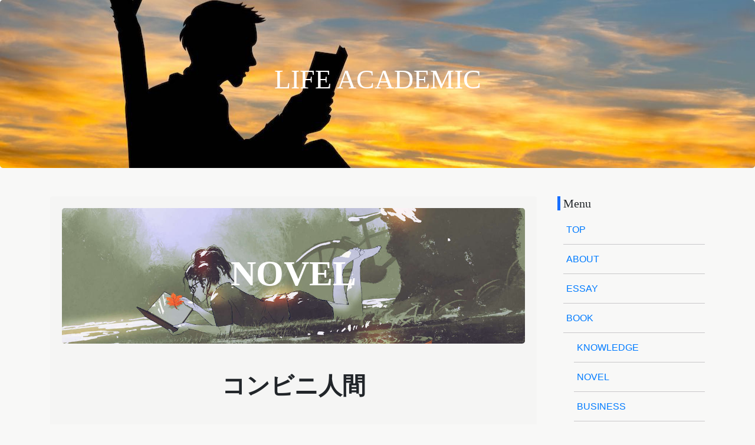

--- FILE ---
content_type: text/html; charset=UTF-8
request_url: https://life-academic.site/archives/129
body_size: 10687
content:
  <!DOCTYPE html>
<html lang="ja">
<head>
<script async src="https://www.googletagmanager.com/gtag/js?id=UA-124724691-1"></script>
<script>
  window.dataLayer = window.dataLayer || [];
  function gtag(){dataLayer.push(arguments);}
  gtag('js', new Date());

  gtag('config', 'UA-124724691-1');
</script>

<meta charset="utf-8">
<meta http-equiv="X-UA-Compatible" content="IE=edge">
<meta name="viewport" content="width=device-width, initial-scale=1">

<title>
Life Academic</title>


<link href='http://fonts.googleapis.com/css?family=Acme' rel='stylesheet' type='text/css'>
<link rel="stylesheet" href="https://use.fontawesome.com/releases/v5.7.2/css/all.css" integrity="sha384-fnmOCqbTlWIlj8LyTjo7mOUStjsKC4pOpQbqyi7RrhN7udi9RwhKkMHpvLbHG9Sr" crossorigin="anonymous">
<link rel="stylesheet" href="https://stackpath.bootstrapcdn.com/bootstrap/4.3.1/css/bootstrap.min.css" integrity="sha384-ggOyR0iXCbMQv3Xipma34MD+dH/1fQ784/j6cY/iJTQUOhcWr7x9JvoRxT2MZw1T" crossorigin="anonymous">

<link rel="stylesheet" href="https://life-academic.site/wp-content/themes/LifeAcademic/style.css">

<meta name='robots' content='max-image-preview:large' />
	<style>img:is([sizes="auto" i], [sizes^="auto," i]) { contain-intrinsic-size: 3000px 1500px }</style>
	<link rel='dns-prefetch' href='//webfonts.sakura.ne.jp' />
<link rel="alternate" type="application/rss+xml" title="Life Academic &raquo; コンビニ人間 のコメントのフィード" href="https://life-academic.site/archives/129/feed" />
<script type="text/javascript">
/* <![CDATA[ */
window._wpemojiSettings = {"baseUrl":"https:\/\/s.w.org\/images\/core\/emoji\/15.0.3\/72x72\/","ext":".png","svgUrl":"https:\/\/s.w.org\/images\/core\/emoji\/15.0.3\/svg\/","svgExt":".svg","source":{"concatemoji":"https:\/\/life-academic.site\/wp-includes\/js\/wp-emoji-release.min.js?ver=6.7.4"}};
/*! This file is auto-generated */
!function(i,n){var o,s,e;function c(e){try{var t={supportTests:e,timestamp:(new Date).valueOf()};sessionStorage.setItem(o,JSON.stringify(t))}catch(e){}}function p(e,t,n){e.clearRect(0,0,e.canvas.width,e.canvas.height),e.fillText(t,0,0);var t=new Uint32Array(e.getImageData(0,0,e.canvas.width,e.canvas.height).data),r=(e.clearRect(0,0,e.canvas.width,e.canvas.height),e.fillText(n,0,0),new Uint32Array(e.getImageData(0,0,e.canvas.width,e.canvas.height).data));return t.every(function(e,t){return e===r[t]})}function u(e,t,n){switch(t){case"flag":return n(e,"\ud83c\udff3\ufe0f\u200d\u26a7\ufe0f","\ud83c\udff3\ufe0f\u200b\u26a7\ufe0f")?!1:!n(e,"\ud83c\uddfa\ud83c\uddf3","\ud83c\uddfa\u200b\ud83c\uddf3")&&!n(e,"\ud83c\udff4\udb40\udc67\udb40\udc62\udb40\udc65\udb40\udc6e\udb40\udc67\udb40\udc7f","\ud83c\udff4\u200b\udb40\udc67\u200b\udb40\udc62\u200b\udb40\udc65\u200b\udb40\udc6e\u200b\udb40\udc67\u200b\udb40\udc7f");case"emoji":return!n(e,"\ud83d\udc26\u200d\u2b1b","\ud83d\udc26\u200b\u2b1b")}return!1}function f(e,t,n){var r="undefined"!=typeof WorkerGlobalScope&&self instanceof WorkerGlobalScope?new OffscreenCanvas(300,150):i.createElement("canvas"),a=r.getContext("2d",{willReadFrequently:!0}),o=(a.textBaseline="top",a.font="600 32px Arial",{});return e.forEach(function(e){o[e]=t(a,e,n)}),o}function t(e){var t=i.createElement("script");t.src=e,t.defer=!0,i.head.appendChild(t)}"undefined"!=typeof Promise&&(o="wpEmojiSettingsSupports",s=["flag","emoji"],n.supports={everything:!0,everythingExceptFlag:!0},e=new Promise(function(e){i.addEventListener("DOMContentLoaded",e,{once:!0})}),new Promise(function(t){var n=function(){try{var e=JSON.parse(sessionStorage.getItem(o));if("object"==typeof e&&"number"==typeof e.timestamp&&(new Date).valueOf()<e.timestamp+604800&&"object"==typeof e.supportTests)return e.supportTests}catch(e){}return null}();if(!n){if("undefined"!=typeof Worker&&"undefined"!=typeof OffscreenCanvas&&"undefined"!=typeof URL&&URL.createObjectURL&&"undefined"!=typeof Blob)try{var e="postMessage("+f.toString()+"("+[JSON.stringify(s),u.toString(),p.toString()].join(",")+"));",r=new Blob([e],{type:"text/javascript"}),a=new Worker(URL.createObjectURL(r),{name:"wpTestEmojiSupports"});return void(a.onmessage=function(e){c(n=e.data),a.terminate(),t(n)})}catch(e){}c(n=f(s,u,p))}t(n)}).then(function(e){for(var t in e)n.supports[t]=e[t],n.supports.everything=n.supports.everything&&n.supports[t],"flag"!==t&&(n.supports.everythingExceptFlag=n.supports.everythingExceptFlag&&n.supports[t]);n.supports.everythingExceptFlag=n.supports.everythingExceptFlag&&!n.supports.flag,n.DOMReady=!1,n.readyCallback=function(){n.DOMReady=!0}}).then(function(){return e}).then(function(){var e;n.supports.everything||(n.readyCallback(),(e=n.source||{}).concatemoji?t(e.concatemoji):e.wpemoji&&e.twemoji&&(t(e.twemoji),t(e.wpemoji)))}))}((window,document),window._wpemojiSettings);
/* ]]> */
</script>
<style id='wp-emoji-styles-inline-css' type='text/css'>

	img.wp-smiley, img.emoji {
		display: inline !important;
		border: none !important;
		box-shadow: none !important;
		height: 1em !important;
		width: 1em !important;
		margin: 0 0.07em !important;
		vertical-align: -0.1em !important;
		background: none !important;
		padding: 0 !important;
	}
</style>
<link rel='stylesheet' id='wp-block-library-css' href='https://life-academic.site/wp-includes/css/dist/block-library/style.min.css?ver=6.7.4' type='text/css' media='all' />
<style id='classic-theme-styles-inline-css' type='text/css'>
/*! This file is auto-generated */
.wp-block-button__link{color:#fff;background-color:#32373c;border-radius:9999px;box-shadow:none;text-decoration:none;padding:calc(.667em + 2px) calc(1.333em + 2px);font-size:1.125em}.wp-block-file__button{background:#32373c;color:#fff;text-decoration:none}
</style>
<style id='global-styles-inline-css' type='text/css'>
:root{--wp--preset--aspect-ratio--square: 1;--wp--preset--aspect-ratio--4-3: 4/3;--wp--preset--aspect-ratio--3-4: 3/4;--wp--preset--aspect-ratio--3-2: 3/2;--wp--preset--aspect-ratio--2-3: 2/3;--wp--preset--aspect-ratio--16-9: 16/9;--wp--preset--aspect-ratio--9-16: 9/16;--wp--preset--color--black: #000000;--wp--preset--color--cyan-bluish-gray: #abb8c3;--wp--preset--color--white: #ffffff;--wp--preset--color--pale-pink: #f78da7;--wp--preset--color--vivid-red: #cf2e2e;--wp--preset--color--luminous-vivid-orange: #ff6900;--wp--preset--color--luminous-vivid-amber: #fcb900;--wp--preset--color--light-green-cyan: #7bdcb5;--wp--preset--color--vivid-green-cyan: #00d084;--wp--preset--color--pale-cyan-blue: #8ed1fc;--wp--preset--color--vivid-cyan-blue: #0693e3;--wp--preset--color--vivid-purple: #9b51e0;--wp--preset--gradient--vivid-cyan-blue-to-vivid-purple: linear-gradient(135deg,rgba(6,147,227,1) 0%,rgb(155,81,224) 100%);--wp--preset--gradient--light-green-cyan-to-vivid-green-cyan: linear-gradient(135deg,rgb(122,220,180) 0%,rgb(0,208,130) 100%);--wp--preset--gradient--luminous-vivid-amber-to-luminous-vivid-orange: linear-gradient(135deg,rgba(252,185,0,1) 0%,rgba(255,105,0,1) 100%);--wp--preset--gradient--luminous-vivid-orange-to-vivid-red: linear-gradient(135deg,rgba(255,105,0,1) 0%,rgb(207,46,46) 100%);--wp--preset--gradient--very-light-gray-to-cyan-bluish-gray: linear-gradient(135deg,rgb(238,238,238) 0%,rgb(169,184,195) 100%);--wp--preset--gradient--cool-to-warm-spectrum: linear-gradient(135deg,rgb(74,234,220) 0%,rgb(151,120,209) 20%,rgb(207,42,186) 40%,rgb(238,44,130) 60%,rgb(251,105,98) 80%,rgb(254,248,76) 100%);--wp--preset--gradient--blush-light-purple: linear-gradient(135deg,rgb(255,206,236) 0%,rgb(152,150,240) 100%);--wp--preset--gradient--blush-bordeaux: linear-gradient(135deg,rgb(254,205,165) 0%,rgb(254,45,45) 50%,rgb(107,0,62) 100%);--wp--preset--gradient--luminous-dusk: linear-gradient(135deg,rgb(255,203,112) 0%,rgb(199,81,192) 50%,rgb(65,88,208) 100%);--wp--preset--gradient--pale-ocean: linear-gradient(135deg,rgb(255,245,203) 0%,rgb(182,227,212) 50%,rgb(51,167,181) 100%);--wp--preset--gradient--electric-grass: linear-gradient(135deg,rgb(202,248,128) 0%,rgb(113,206,126) 100%);--wp--preset--gradient--midnight: linear-gradient(135deg,rgb(2,3,129) 0%,rgb(40,116,252) 100%);--wp--preset--font-size--small: 13px;--wp--preset--font-size--medium: 20px;--wp--preset--font-size--large: 36px;--wp--preset--font-size--x-large: 42px;--wp--preset--spacing--20: 0.44rem;--wp--preset--spacing--30: 0.67rem;--wp--preset--spacing--40: 1rem;--wp--preset--spacing--50: 1.5rem;--wp--preset--spacing--60: 2.25rem;--wp--preset--spacing--70: 3.38rem;--wp--preset--spacing--80: 5.06rem;--wp--preset--shadow--natural: 6px 6px 9px rgba(0, 0, 0, 0.2);--wp--preset--shadow--deep: 12px 12px 50px rgba(0, 0, 0, 0.4);--wp--preset--shadow--sharp: 6px 6px 0px rgba(0, 0, 0, 0.2);--wp--preset--shadow--outlined: 6px 6px 0px -3px rgba(255, 255, 255, 1), 6px 6px rgba(0, 0, 0, 1);--wp--preset--shadow--crisp: 6px 6px 0px rgba(0, 0, 0, 1);}:where(.is-layout-flex){gap: 0.5em;}:where(.is-layout-grid){gap: 0.5em;}body .is-layout-flex{display: flex;}.is-layout-flex{flex-wrap: wrap;align-items: center;}.is-layout-flex > :is(*, div){margin: 0;}body .is-layout-grid{display: grid;}.is-layout-grid > :is(*, div){margin: 0;}:where(.wp-block-columns.is-layout-flex){gap: 2em;}:where(.wp-block-columns.is-layout-grid){gap: 2em;}:where(.wp-block-post-template.is-layout-flex){gap: 1.25em;}:where(.wp-block-post-template.is-layout-grid){gap: 1.25em;}.has-black-color{color: var(--wp--preset--color--black) !important;}.has-cyan-bluish-gray-color{color: var(--wp--preset--color--cyan-bluish-gray) !important;}.has-white-color{color: var(--wp--preset--color--white) !important;}.has-pale-pink-color{color: var(--wp--preset--color--pale-pink) !important;}.has-vivid-red-color{color: var(--wp--preset--color--vivid-red) !important;}.has-luminous-vivid-orange-color{color: var(--wp--preset--color--luminous-vivid-orange) !important;}.has-luminous-vivid-amber-color{color: var(--wp--preset--color--luminous-vivid-amber) !important;}.has-light-green-cyan-color{color: var(--wp--preset--color--light-green-cyan) !important;}.has-vivid-green-cyan-color{color: var(--wp--preset--color--vivid-green-cyan) !important;}.has-pale-cyan-blue-color{color: var(--wp--preset--color--pale-cyan-blue) !important;}.has-vivid-cyan-blue-color{color: var(--wp--preset--color--vivid-cyan-blue) !important;}.has-vivid-purple-color{color: var(--wp--preset--color--vivid-purple) !important;}.has-black-background-color{background-color: var(--wp--preset--color--black) !important;}.has-cyan-bluish-gray-background-color{background-color: var(--wp--preset--color--cyan-bluish-gray) !important;}.has-white-background-color{background-color: var(--wp--preset--color--white) !important;}.has-pale-pink-background-color{background-color: var(--wp--preset--color--pale-pink) !important;}.has-vivid-red-background-color{background-color: var(--wp--preset--color--vivid-red) !important;}.has-luminous-vivid-orange-background-color{background-color: var(--wp--preset--color--luminous-vivid-orange) !important;}.has-luminous-vivid-amber-background-color{background-color: var(--wp--preset--color--luminous-vivid-amber) !important;}.has-light-green-cyan-background-color{background-color: var(--wp--preset--color--light-green-cyan) !important;}.has-vivid-green-cyan-background-color{background-color: var(--wp--preset--color--vivid-green-cyan) !important;}.has-pale-cyan-blue-background-color{background-color: var(--wp--preset--color--pale-cyan-blue) !important;}.has-vivid-cyan-blue-background-color{background-color: var(--wp--preset--color--vivid-cyan-blue) !important;}.has-vivid-purple-background-color{background-color: var(--wp--preset--color--vivid-purple) !important;}.has-black-border-color{border-color: var(--wp--preset--color--black) !important;}.has-cyan-bluish-gray-border-color{border-color: var(--wp--preset--color--cyan-bluish-gray) !important;}.has-white-border-color{border-color: var(--wp--preset--color--white) !important;}.has-pale-pink-border-color{border-color: var(--wp--preset--color--pale-pink) !important;}.has-vivid-red-border-color{border-color: var(--wp--preset--color--vivid-red) !important;}.has-luminous-vivid-orange-border-color{border-color: var(--wp--preset--color--luminous-vivid-orange) !important;}.has-luminous-vivid-amber-border-color{border-color: var(--wp--preset--color--luminous-vivid-amber) !important;}.has-light-green-cyan-border-color{border-color: var(--wp--preset--color--light-green-cyan) !important;}.has-vivid-green-cyan-border-color{border-color: var(--wp--preset--color--vivid-green-cyan) !important;}.has-pale-cyan-blue-border-color{border-color: var(--wp--preset--color--pale-cyan-blue) !important;}.has-vivid-cyan-blue-border-color{border-color: var(--wp--preset--color--vivid-cyan-blue) !important;}.has-vivid-purple-border-color{border-color: var(--wp--preset--color--vivid-purple) !important;}.has-vivid-cyan-blue-to-vivid-purple-gradient-background{background: var(--wp--preset--gradient--vivid-cyan-blue-to-vivid-purple) !important;}.has-light-green-cyan-to-vivid-green-cyan-gradient-background{background: var(--wp--preset--gradient--light-green-cyan-to-vivid-green-cyan) !important;}.has-luminous-vivid-amber-to-luminous-vivid-orange-gradient-background{background: var(--wp--preset--gradient--luminous-vivid-amber-to-luminous-vivid-orange) !important;}.has-luminous-vivid-orange-to-vivid-red-gradient-background{background: var(--wp--preset--gradient--luminous-vivid-orange-to-vivid-red) !important;}.has-very-light-gray-to-cyan-bluish-gray-gradient-background{background: var(--wp--preset--gradient--very-light-gray-to-cyan-bluish-gray) !important;}.has-cool-to-warm-spectrum-gradient-background{background: var(--wp--preset--gradient--cool-to-warm-spectrum) !important;}.has-blush-light-purple-gradient-background{background: var(--wp--preset--gradient--blush-light-purple) !important;}.has-blush-bordeaux-gradient-background{background: var(--wp--preset--gradient--blush-bordeaux) !important;}.has-luminous-dusk-gradient-background{background: var(--wp--preset--gradient--luminous-dusk) !important;}.has-pale-ocean-gradient-background{background: var(--wp--preset--gradient--pale-ocean) !important;}.has-electric-grass-gradient-background{background: var(--wp--preset--gradient--electric-grass) !important;}.has-midnight-gradient-background{background: var(--wp--preset--gradient--midnight) !important;}.has-small-font-size{font-size: var(--wp--preset--font-size--small) !important;}.has-medium-font-size{font-size: var(--wp--preset--font-size--medium) !important;}.has-large-font-size{font-size: var(--wp--preset--font-size--large) !important;}.has-x-large-font-size{font-size: var(--wp--preset--font-size--x-large) !important;}
:where(.wp-block-post-template.is-layout-flex){gap: 1.25em;}:where(.wp-block-post-template.is-layout-grid){gap: 1.25em;}
:where(.wp-block-columns.is-layout-flex){gap: 2em;}:where(.wp-block-columns.is-layout-grid){gap: 2em;}
:root :where(.wp-block-pullquote){font-size: 1.5em;line-height: 1.6;}
</style>
<link rel='stylesheet' id='aalb_basics_css-css' href='https://life-academic.site/wp-content/plugins/amazon-associates-link-builder/css/aalb_basics.css?ver=1.9.2' type='text/css' media='all' />
<link rel='stylesheet' id='hamburger.css-css' href='https://life-academic.site/wp-content/plugins/wp-responsive-menu/assets/css/wpr-hamburger.css?ver=3.1.8' type='text/css' media='all' />
<link rel='stylesheet' id='wprmenu.css-css' href='https://life-academic.site/wp-content/plugins/wp-responsive-menu/assets/css/wprmenu.css?ver=3.1.8' type='text/css' media='all' />
<style id='wprmenu.css-inline-css' type='text/css'>
@media only screen and ( max-width: 768px ) {html body div.wprm-wrapper {overflow: scroll;}html body div.wprm-overlay{ background: rgb(0,0,0) }#wprmenu_bar {background-image: url();background-size: cover ;background-repeat: repeat;}#wprmenu_bar {background-color: #3c45ea;}html body div#mg-wprm-wrap .wpr_submit .icon.icon-search {color: #FFFFFF;}#wprmenu_bar .menu_title,#wprmenu_bar .wprmenu_icon_menu,#wprmenu_bar .menu_title a {color: #b5b5b5;}#wprmenu_bar .menu_title a {font-size: 20px;font-weight: normal;}#mg-wprm-wrap li.menu-item a {font-size: 15px;text-transform: uppercase;font-weight: normal;}#mg-wprm-wrap li.menu-item-has-children ul.sub-menu a {font-size: 15px;text-transform: uppercase;font-weight: normal;}#mg-wprm-wrap li.current-menu-item > a {background: #bfbfbf;}#mg-wprm-wrap li.current-menu-item > a,#mg-wprm-wrap li.current-menu-item span.wprmenu_icon{color: #8c8c8c !important;}#mg-wprm-wrap {background-color: #eaeaea;}.cbp-spmenu-push-toright,.cbp-spmenu-push-toright .mm-slideout {left: 80% ;}.cbp-spmenu-push-toleft {left: -80% ;}#mg-wprm-wrap.cbp-spmenu-right,#mg-wprm-wrap.cbp-spmenu-left,#mg-wprm-wrap.cbp-spmenu-right.custom,#mg-wprm-wrap.cbp-spmenu-left.custom,.cbp-spmenu-vertical {width: 80%;max-width: 400px;}#mg-wprm-wrap ul#wprmenu_menu_ul li.menu-item a,div#mg-wprm-wrap ul li span.wprmenu_icon {color: #000000;}#mg-wprm-wrap ul#wprmenu_menu_ul li.menu-item:valid ~ a{color: #8c8c8c;}#mg-wprm-wrap ul#wprmenu_menu_ul li.menu-item a:hover {background: #ededed;color: #bcbcbc !important;}div#mg-wprm-wrap ul>li:hover>span.wprmenu_icon {color: #bcbcbc !important;}.wprmenu_bar .hamburger-inner,.wprmenu_bar .hamburger-inner::before,.wprmenu_bar .hamburger-inner::after {background: #FFFFFF;}.wprmenu_bar .hamburger:hover .hamburger-inner,.wprmenu_bar .hamburger:hover .hamburger-inner::before,.wprmenu_bar .hamburger:hover .hamburger-inner::after {background: #FFFFFF;}div.wprmenu_bar div.hamburger{padding-right: 6px !important;}#wprmenu_menu.left {width:80%;left: -80%;right: auto;}#wprmenu_menu.right {width:80%;right: -80%;left: auto;}html body div#wprmenu_bar {height : 42px;}#mg-wprm-wrap.cbp-spmenu-left,#mg-wprm-wrap.cbp-spmenu-right,#mg-widgetmenu-wrap.cbp-spmenu-widget-left,#mg-widgetmenu-wrap.cbp-spmenu-widget-right {top: 42px !important;}.wprmenu_bar .hamburger {float: left;}.wprmenu_bar #custom_menu_icon.hamburger {top: 0px;left: 0px;float: left !important;background-color: #CCCCCC;}#gMenu{ display: none !important; }.wpr_custom_menu #custom_menu_icon {display: block;}html { padding-top: 42px !important; }#wprmenu_bar,#mg-wprm-wrap { display: block; }div#wpadminbar { position: fixed; }}
</style>
<link rel='stylesheet' id='wpr_icons-css' href='https://life-academic.site/wp-content/plugins/wp-responsive-menu/inc/assets/icons/wpr-icons.css?ver=3.1.8' type='text/css' media='all' />
<!--n2css--><!--n2js--><script type="text/javascript" src="https://life-academic.site/wp-includes/js/jquery/jquery.min.js?ver=3.7.1" id="jquery-core-js"></script>
<script type="text/javascript" src="https://life-academic.site/wp-includes/js/jquery/jquery-migrate.min.js?ver=3.4.1" id="jquery-migrate-js"></script>
<script type="text/javascript" src="//webfonts.sakura.ne.jp/js/sakurav3.js?fadein=0&amp;ver=3.1.4" id="typesquare_std-js"></script>
<script type="text/javascript" src="https://life-academic.site/wp-content/plugins/wp-responsive-menu/assets/js/modernizr.custom.js?ver=3.1.8" id="modernizr-js"></script>
<script type="text/javascript" src="https://life-academic.site/wp-content/plugins/wp-responsive-menu/assets/js/touchSwipe.js?ver=3.1.8" id="touchSwipe-js"></script>
<script type="text/javascript" id="wprmenu.js-js-extra">
/* <![CDATA[ */
var wprmenu = {"zooming":"no","from_width":"768","push_width":"400","menu_width":"80","parent_click":"yes","swipe":"yes","enable_overlay":"1","wprmenuDemoId":""};
/* ]]> */
</script>
<script type="text/javascript" src="https://life-academic.site/wp-content/plugins/wp-responsive-menu/assets/js/wprmenu.js?ver=3.1.8" id="wprmenu.js-js"></script>
<script type="text/javascript" src="https://life-academic.site/wp-content/themes/LifeAcademic/js/main.js?ver=6.7.4" id="main-js"></script>
<link rel="https://api.w.org/" href="https://life-academic.site/wp-json/" /><link rel="alternate" title="JSON" type="application/json" href="https://life-academic.site/wp-json/wp/v2/posts/129" /><link rel="EditURI" type="application/rsd+xml" title="RSD" href="https://life-academic.site/xmlrpc.php?rsd" />
<meta name="generator" content="WordPress 6.7.4" />
<link rel="canonical" href="https://life-academic.site/archives/129" />
<link rel='shortlink' href='https://life-academic.site/?p=129' />
<link rel="alternate" title="oEmbed (JSON)" type="application/json+oembed" href="https://life-academic.site/wp-json/oembed/1.0/embed?url=https%3A%2F%2Flife-academic.site%2Farchives%2F129" />
<link rel="alternate" title="oEmbed (XML)" type="text/xml+oembed" href="https://life-academic.site/wp-json/oembed/1.0/embed?url=https%3A%2F%2Flife-academic.site%2Farchives%2F129&#038;format=xml" />
<style type='text/css'>
h1,h2,h3,h1:lang(ja),h2:lang(ja),h3:lang(ja),.entry-title:lang(ja){ font-family: "ゴシックMB101 B";}h4,h5,h6,h4:lang(ja),h5:lang(ja),h6:lang(ja),div.entry-meta span:lang(ja),footer.entry-footer span:lang(ja){ font-family: "カクミン R";}.hentry,.entry-content p,.post-inner.entry-content p,#comments div:lang(ja){ font-family: "UD新ゴ R";}strong,b,#comments .comment-author .fn:lang(ja){ font-family: "UD新ゴ M";}</style>
</head>
<body class="post-template-default single single-post postid-129 single-format-standard">


  <div class="jumbotron text-white P-LifeAcademic" style="background:url(https://life-academic.site/wp-content/themes/LifeAcademic/img/LIFEACADEMIC.jpeg);">
    <p class="LifeAcademic">LIFE ACADEMIC</p>
  </div>

  <div class="container mt-5">        <!-- 全体を囲むコンテナ -->
    <div class="row ">
      <div class="col-md-12">
        <div class="row">
          <div class="col-md-9" style="margin-bottom: 15px;">
            <div class="card" style="background: rgba(233, 233, 233, 0.22); border: none;">
              <div class="card-body">
                <article>
                  <header class="mb-5">
                    <div class="jumbotron P-Single mb-5"
                    style="background:url(https://life-academic.site/wp-content/themes/LifeAcademic/img/SINGLE.jpeg);">
                    <h1 class="text-center" style="font-size: 60px;"><strong class="CategoryTitle" style="color: #FFFFFF;">
                      NOVEL</strong></h1>
                    </div>
                    <h1 class="text-center mb-5" style="border-bottom: 2px solid; padding-bottom: 50px;"><strong>コンビニ人間</strong></h1>
                  </header>
                  <section class="SingleText post-129 post type-post status-publish format-standard has-post-thumbnail hentry category-book category-novel">
                                          
<p class="has-background has-very-light-gray-background-color">  36歳未婚女性、古倉恵子。大学卒業後も就職せず、コンビニのバイトは18年目。これまで彼氏なし。オープン当初からスマイルマート日色駅前店で働き続け、変わりゆくメンバーを見送りながら、店長は8人目だ。<br>    日々食べるのはコンビニ食、夢の中でもコンビニのレジを打ち、清潔なコンビニの風景と「いらっしゃいませ!」の掛け声が、毎日の安らかな眠りをもたらしてくれる。仕事も家庭もある同窓生たちからどんなに不思議がられても、完璧なマニュアルの存在するコンビニこそが、私を世界の正常な「部品」にしてくれる――。<br>ある日、婚活目的の新入り男性、白羽がやってきて、そんなコンビニ的生き方は「恥ずかしくないのか」とつきつけられるが……。<br>    現代の実存を問い、正常と異常の境目がゆらぐ衝撃のリアリズム小説。（著者：村田 沙耶香）<br></p>



<p>&nbsp;&nbsp;&nbsp;&nbsp;「『コンビニ人間』、面白そうな名前だなあ」と表題のタイトルにつられ、本屋でそっと手に取り購入したが、読み終えた後、何故か涙腺が弛んでいた。恐らく私もこの物語の主人公「古倉恵子」に自己投影したからだろう。</p>



<p>&nbsp;&nbsp;&nbsp;&nbsp;古倉恵子は「正常」と「異常」の区別がつかず、死んでいる青い小鳥を「焼き鳥にして食べようよ」と母に言ったり、ケンカしている男子を止める為にスコップで頭を殴って黙らせたりと、まさに「普通」ではない行動を繰り返すが、彼女にはその普通がわからない。</p>



<p>&nbsp;&nbsp;&nbsp;&nbsp;しかし、そんな彼女が唯一自分らしくいられる場所がコンビニであり、コンビニで働いている時だけが、彼女を世界の正常な部品にしてくれる。だが、コンビニ店員としての生活を続けて18年が過ぎ、現在36歳独身、これといった夢や希望も特に無く、周りは「何でアルバイトなの？」「どうして結婚しないの？」と、「こちら側」の人間になるよう求めてくる。</p>



<p>&nbsp;&nbsp;&nbsp;&nbsp;本書はそんな一人の主人公（コンビニ人間）の「普通」と「異常」の狭間で悩む葛藤を描いた小説だが、主人公の性格については冒頭で紹介した通り、大半の方が「普通ではない」と思ったのではないだろうか。<br>&nbsp;&nbsp;&nbsp;&nbsp;私はそう感じた方にこそ、是非この作品を手にとって読んで欲しいと切に思う。それは、「普通は…」という同質性を利用しただけの言葉に苦しむ者の感情が、主人公の古倉恵子を通し如実に表現されているからだ。</p>



<p>&nbsp;&nbsp;&nbsp;&nbsp;例えば</p>



<p class="has-background has-very-light-gray-background-color">&nbsp;&nbsp;&nbsp;&nbsp; 「そのとき、私は、初めて、世界の部品になることができたのだった。私は、今、自分が生まれたと思った。世界の正常な部品としての私が、この日、確かに誕生したのだった。」</p>



<p class="has-background has-very-light-gray-background-color">「皆が不思議がる部分を、自分の人生から消去していく。それが治るということなのかもしれない。」 など</p>



<p>&nbsp;&nbsp;&nbsp;&nbsp;人の考え方・好み・性格といったものは、まさに十人十色そのもので、人に迷惑をかけていない以上、誰も土足で人のテリトリーを踏み荒らし、執拗に「あちら側の人間」を「こちらの世界」に引きずり込む権利はないだろう。</p>



<p>    そんな、普通病とも言うべき社会を風刺した本作は、対象者問わず、是非誰もが一度は手にとって読んでもらいたいと思った図書です。<br><br></p>



<div class="wp-block-image"><figure class="aligncenter"><a href="https://www.amazon.co.jp/%E3%82%B3%E3%83%B3%E3%83%93%E3%83%8B%E4%BA%BA%E9%96%93-%E6%96%87%E6%98%A5%E6%96%87%E5%BA%AB-%E6%9D%91%E7%94%B0-%E6%B2%99%E8%80%B6%E9%A6%99/dp/4167911302/ref=as_li_ss_il?ie=UTF8&amp;qid=1552385795&amp;sr=8-1&amp;keywords=%E3%82%B3%E3%83%B3%E3%83%93%E3%83%8B%E4%BA%BA%E9%96%93&amp;linkCode=li3&amp;tag=baisonvison02-22&amp;linkId=7eab2b17535cbda40b3df265eb51e848&amp;language=ja_JP" target="_blank" rel="noreferrer noopener"><img decoding="async" src="//ws-fe.amazon-adsystem.com/widgets/q?_encoding=UTF8&amp;ASIN=4167911302&amp;Format=_SL250_&amp;ID=AsinImage&amp;MarketPlace=JP&amp;ServiceVersion=20070822&amp;WS=1&amp;tag=baisonvison02-22&amp;language=ja_JP" alt=""/></a></figure></div>
                                      </section>
                </article>
              </div>
            </div>
            <div class="card-footer text-right" style="">Update：2018年10月01日          </div>

        </div>
        <div class="col-md-3">
          <div id="gMenu">
  <h5 class="blogmenu">Menu</span></h5>
    <div style="display:none;">LIFE ACADEMIC</div><div class="menu-menu-container"><ul id="menu-menu" class="menu"><li id="menu-item-481" class="menu-item menu-item-type-custom menu-item-object-custom menu-item-home menu-item-481"><a href="https://life-academic.site/">TOP</a></li>
<li id="menu-item-482" class="menu-item menu-item-type-post_type menu-item-object-page menu-item-482"><a href="https://life-academic.site/about">ABOUT</a></li>
<li id="menu-item-488" class="menu-item menu-item-type-post_type menu-item-object-page menu-item-488"><a href="https://life-academic.site/essay">ESSAY</a></li>
<li id="menu-item-484" class="menu-item menu-item-type-post_type menu-item-object-page menu-item-has-children menu-item-484"><a href="https://life-academic.site/book">BOOK</a>
<ul class="sub-menu">
	<li id="menu-item-490" class="menu-item menu-item-type-post_type menu-item-object-page menu-item-490"><a href="https://life-academic.site/knowledge">KNOWLEDGE</a></li>
	<li id="menu-item-493" class="menu-item menu-item-type-post_type menu-item-object-page menu-item-493"><a href="https://life-academic.site/novel">NOVEL</a></li>
	<li id="menu-item-485" class="menu-item menu-item-type-post_type menu-item-object-page menu-item-485"><a href="https://life-academic.site/business">BUSINESS</a></li>
	<li id="menu-item-486" class="menu-item menu-item-type-post_type menu-item-object-page menu-item-486"><a href="https://life-academic.site/comic">COMIC</a></li>
</ul>
</li>
<li id="menu-item-491" class="menu-item menu-item-type-post_type menu-item-object-page menu-item-has-children menu-item-491"><a href="https://life-academic.site/movie">MOVIE</a>
<ul class="sub-menu">
	<li id="menu-item-489" class="menu-item menu-item-type-post_type menu-item-object-page menu-item-489"><a href="https://life-academic.site/film">FILM</a></li>
	<li id="menu-item-497" class="menu-item menu-item-type-post_type menu-item-object-page menu-item-497"><a href="https://life-academic.site/anime">ANIME</a></li>
	<li id="menu-item-483" class="menu-item menu-item-type-post_type menu-item-object-page menu-item-483"><a href="https://life-academic.site/animemovie">ANIME MOVIE</a></li>
	<li id="menu-item-494" class="menu-item menu-item-type-post_type menu-item-object-page menu-item-494"><a href="https://life-academic.site/tv">TV</a></li>
</ul>
</li>
<li id="menu-item-1629" class="menu-item menu-item-type-post_type menu-item-object-page menu-item-has-children menu-item-1629"><a href="https://life-academic.site/music">MUSIC</a>
<ul class="sub-menu">
	<li id="menu-item-1819" class="menu-item menu-item-type-post_type menu-item-object-page menu-item-1819"><a href="https://life-academic.site/japanesesongs">JAPANESE SONGS</a></li>
	<li id="menu-item-1820" class="menu-item menu-item-type-post_type menu-item-object-page menu-item-1820"><a href="https://life-academic.site/foreignsongs">FOREIGN SONGS</a></li>
	<li id="menu-item-1824" class="menu-item menu-item-type-post_type menu-item-object-page menu-item-1824"><a href="https://life-academic.site/animesongs">ANIME SONGS</a></li>
</ul>
</li>
<li id="menu-item-1017" class="menu-item menu-item-type-post_type menu-item-object-page menu-item-1017"><a href="https://life-academic.site/game">GAME</a></li>
<li id="menu-item-3460" class="menu-item menu-item-type-post_type menu-item-object-page menu-item-3460"><a href="https://life-academic.site/youtube">YouTube</a></li>
<li id="menu-item-492" class="menu-item menu-item-type-post_type menu-item-object-page menu-item-492"><a href="https://life-academic.site/news">NEWS</a></li>
<li id="menu-item-1130" class="menu-item menu-item-type-post_type menu-item-object-page menu-item-1130"><a href="https://life-academic.site/other">OTHER</a></li>
<li id="menu-item-3069" class="menu-item menu-item-type-post_type menu-item-object-page menu-item-3069"><a href="https://life-academic.site/english">English</a></li>
<li id="menu-item-487" class="menu-item menu-item-type-post_type menu-item-object-page menu-item-487"><a href="https://life-academic.site/contact">CONTACT</a></li>
</ul></div></div>
          <div class="popular">
      <aside class="mymenu mymenu-thumb mt-5">
      <h5>人気記事</h5>
      <ul>

                  <li><a href="https://life-academic.site/archives/23">
            <div class="thumb" style="background-image: url(https://life-academic.site/wp-content/uploads/2019/01/450px-JohnvonNeumann-LosAlamos-3-150x150.gif)"></div>
            <div class="text">
              天才の条件とは何か？（前編）                                              <span>ESSAY</span>
                          </div>
          </a></li>
                  <li><a href="https://life-academic.site/archives/1161">
            <div class="thumb" style="background-image: url(https://life-academic.site/wp-content/uploads/2019/04/Thinking-genius-150x150.jpg)"></div>
            <div class="text">
              天才の条件とは何か？（中編）                                              <span>ESSAY</span>
                          </div>
          </a></li>
                  <li><a href="https://life-academic.site/archives/41">
            <div class="thumb" style="background-image: url(https://life-academic.site/wp-content/uploads/2019/03/Academic-Riemann-hypothesis-150x150.jpg)"></div>
            <div class="text">
              「素数大富豪」と「リーマン予想」                                              <span>ESSAY</span>
                          </div>
          </a></li>
        
      </ul>
    </aside>
    </div>
        </div>
      </div>
      <div class="col-md-9">
        <div class="pagenav mt-5">
          <span class="old float-left">
            <a href="https://life-academic.site/archives/131" rel="prev"><i class="fa fa-chevron-circle-left"></i> 砂漠</a>          </span>

          <span class="new float-right">
            <a href="https://life-academic.site/archives/139" rel="next">動画2.0 <i class="fa fa-chevron-circle-right"></i></a>          </span>
        </div>
      </div>
    </div>
  </div>
</div>        <!-- 全体を囲むコンテナ -->

<footer class="page-footer text-center" role="contentinfo">
    <button type="button" class="back-to-top" style="margin-top: 50px;">
      <a href="#" data-scroll>
        <i class="fas fa-angle-up" style="color:#000000; font-size: 50px;"></i>
      </a>
    </button>

    <div class="footer-nav">
      <p>© 2018 Life Academic All rights reserved.</p>
    </div>
</footer>


			<div class="wprm-wrapper">
        
        <!-- Overlay Starts here -->
			 			   <div class="wprm-overlay"></div>
			         <!-- Overlay Ends here -->
			
			         <div id="wprmenu_bar" class="wprmenu_bar bodyslide left">
  <div class="hamburger hamburger--slider">
    <span class="hamburger-box">
      <span class="hamburger-inner"></span>
    </span>
  </div>
  <div class="menu_title">
      <a href="https://life-academic.site">
      MENU    </a>
      </div>
</div>			 
			<div class="cbp-spmenu cbp-spmenu-vertical cbp-spmenu-left default " id="mg-wprm-wrap">
				
				
				<ul id="wprmenu_menu_ul">
  
  <li class="menu-item menu-item-type-custom menu-item-object-custom menu-item-home menu-item-481"><a href="https://life-academic.site/">TOP</a></li>
<li class="menu-item menu-item-type-post_type menu-item-object-page menu-item-482"><a href="https://life-academic.site/about">ABOUT</a></li>
<li class="menu-item menu-item-type-post_type menu-item-object-page menu-item-488"><a href="https://life-academic.site/essay">ESSAY</a></li>
<li class="menu-item menu-item-type-post_type menu-item-object-page menu-item-has-children menu-item-484"><a href="https://life-academic.site/book">BOOK</a>
<ul class="sub-menu">
	<li class="menu-item menu-item-type-post_type menu-item-object-page menu-item-490"><a href="https://life-academic.site/knowledge">KNOWLEDGE</a></li>
	<li class="menu-item menu-item-type-post_type menu-item-object-page menu-item-493"><a href="https://life-academic.site/novel">NOVEL</a></li>
	<li class="menu-item menu-item-type-post_type menu-item-object-page menu-item-485"><a href="https://life-academic.site/business">BUSINESS</a></li>
	<li class="menu-item menu-item-type-post_type menu-item-object-page menu-item-486"><a href="https://life-academic.site/comic">COMIC</a></li>
</ul>
</li>
<li class="menu-item menu-item-type-post_type menu-item-object-page menu-item-has-children menu-item-491"><a href="https://life-academic.site/movie">MOVIE</a>
<ul class="sub-menu">
	<li class="menu-item menu-item-type-post_type menu-item-object-page menu-item-489"><a href="https://life-academic.site/film">FILM</a></li>
	<li class="menu-item menu-item-type-post_type menu-item-object-page menu-item-497"><a href="https://life-academic.site/anime">ANIME</a></li>
	<li class="menu-item menu-item-type-post_type menu-item-object-page menu-item-483"><a href="https://life-academic.site/animemovie">ANIME MOVIE</a></li>
	<li class="menu-item menu-item-type-post_type menu-item-object-page menu-item-494"><a href="https://life-academic.site/tv">TV</a></li>
</ul>
</li>
<li class="menu-item menu-item-type-post_type menu-item-object-page menu-item-has-children menu-item-1629"><a href="https://life-academic.site/music">MUSIC</a>
<ul class="sub-menu">
	<li class="menu-item menu-item-type-post_type menu-item-object-page menu-item-1819"><a href="https://life-academic.site/japanesesongs">JAPANESE SONGS</a></li>
	<li class="menu-item menu-item-type-post_type menu-item-object-page menu-item-1820"><a href="https://life-academic.site/foreignsongs">FOREIGN SONGS</a></li>
	<li class="menu-item menu-item-type-post_type menu-item-object-page menu-item-1824"><a href="https://life-academic.site/animesongs">ANIME SONGS</a></li>
</ul>
</li>
<li class="menu-item menu-item-type-post_type menu-item-object-page menu-item-1017"><a href="https://life-academic.site/game">GAME</a></li>
<li class="menu-item menu-item-type-post_type menu-item-object-page menu-item-3460"><a href="https://life-academic.site/youtube">YouTube</a></li>
<li class="menu-item menu-item-type-post_type menu-item-object-page menu-item-492"><a href="https://life-academic.site/news">NEWS</a></li>
<li class="menu-item menu-item-type-post_type menu-item-object-page menu-item-1130"><a href="https://life-academic.site/other">OTHER</a></li>
<li class="menu-item menu-item-type-post_type menu-item-object-page menu-item-3069"><a href="https://life-academic.site/english">English</a></li>
<li class="menu-item menu-item-type-post_type menu-item-object-page menu-item-487"><a href="https://life-academic.site/contact">CONTACT</a></li>
        <li>
          <div class="wpr_search search_top">
            <form role="search" method="get" class="wpr-search-form" action="https://life-academic.site/">
  <label for="search-form-69728559089ab"></label>
  <input type="search" class="wpr-search-field" placeholder="Search..." value="" name="s" title="Search...">
  <button type="submit" class="wpr_submit">
    <i class="wpr-icon-search"></i>
  </button>
</form>          </div>
        </li>
        
     
</ul>
				
				</div>
			</div>
			</body>
<script src="https://code.jquery.com/jquery-3.3.1.slim.min.js" integrity="sha384-q8i/X+965DzO0rT7abK41JStQIAqVgRVzpbzo5smXKp4YfRvH+8abtTE1Pi6jizo" crossorigin="anonymous"></script>
<script src="https://cdnjs.cloudflare.com/ajax/libs/popper.js/1.14.7/umd/popper.min.js" integrity="sha384-UO2eT0CpHqdSJQ6hJty5KVphtPhzWj9WO1clHTMGa3JDZwrnQq4sF86dIHNDz0W1" crossorigin="anonymous"></script>
<script src="https://stackpath.bootstrapcdn.com/bootstrap/4.3.1/js/bootstrap.min.js" integrity="sha384-JjSmVgyd0p3pXB1rRibZUAYoIIy6OrQ6VrjIEaFf/nJGzIxFDsf4x0xIM+B07jRM" crossorigin="anonymous"></script>
</html>




--- FILE ---
content_type: text/css
request_url: https://life-academic.site/wp-content/themes/LifeAcademic/style.css
body_size: 2220
content:
@charset "UTF-8";
/*
Theme Name: LIFE ACADEMIC
Author: baison
Description: original theme.
*/


/*-----全体ページの共通css-----*/

/*LIFE ACADEMIC全体のバックグラウンド*/
body{
  background: rgba(217, 219, 212, 0.17);
}

/*LIFE ACADEMICのバックグラウンド写真*/
.P-LifeAcademic{
  background-size: cover!important;
  background-position-y: 65%!important;
  padding-top: 100px;
  padding-bottom: 100px;
}
/*LIFE ACADEMICタイトルの文字調整*/
.LifeAcademic{
  font-family: 'Open+Sans', serif;
  text-align: center;
  font-size: 46px;
}

/*ページ遷移時のホバー*/
a:hover{
  text-decoration: none;
  opacity: 0.75;
}

/*-----メニュー-----*/
.menu{
  list-style: none;
  padding-left: 15px;
}

.sub-menu{
  list-style: none;
  padding-left: 17.5px;
}

.menu-item a{
  display: block;
  padding: 12.5px 0px;
  padding-left: 5px;
  border-bottom: 1px solid;
  border-color: rgb(201, 200, 202);
}


/*スマフォ対応の時の横並び画像回避*/
@media (max-width: 768px) {

.alignleft {
  float:none!important;
}

}



/*-----Topページの表示-----*/
/*front-page.php*/
.P-ABOUT{
  background-size: cover!important;
  background-position-y:55%!important;
  padding-top: 75px;
  padding-bottom: 75px;
}

.P-ESSAY{
  background-size: cover!important;
  background-position-y:50%!important;
  padding-top: 75px;
  padding-bottom: 75px;
}

.P-BOOK{
  background-size: cover!important;
  padding-top: 75px;
  padding-bottom: 75px;
}

.P-MOVIE{
  background-size: cover!important;
  background-position: bottom!important;
  padding-top: 75px;
  padding-bottom: 75px;
}

.P-NEWS{
  background-size: cover!important;
  background-position-y: 40%!important;
  padding-top: 75px;
  padding-bottom: 75px;
}

.P-CONTACT{
  background-size: cover!important;
  padding-top: 75px;
  padding-bottom: 75px;
}

.P-PROGRAMMING{
  background-size: cover!important;
  background-position-y:70%!important;
  padding-top: 75px;
  padding-bottom: 75px;
}

.P-YouTube{
  background-size: cover!important;
  background-position-y: 50%!important;
  padding-top: 75px;
  padding-bottom: 75px;
}

/*-----固定ページの表示-----*/
/*固定ページ（about, contact, WEB制作）の文字サイズ*/
.InfoText{
  line-height: 2.0;
  margin-bottom: 3rem;
}
/*固定ページ（essay, book, movie, news）の文字サイズ*/
.PageText{
  line-height: 1.5;
  margin-bottom: 3rem;
}


/*各記事の概要*/
.summary {
  border-bottom: dotted 2px #dddddd;
  list-style: none;
  overflow: hidden;
  padding: 20px;
}

@media (max-width: 768px) {

.summary {
  padding: 20px 0px;
}

}


/*個別投稿ページへの遷移*/
.summary a{
  display: block;
  /*color: #000;*/
  padding: 20px;
  overflow: hidden;
}

.summary a:hover{
  background: rgba(217, 219, 212, 0.17);
}

/*固定ページの写真*/

/*アバウト*/

/*page-about.php*/
.Head_About{
  margin:  0;             /* デフォルトCSS打ち消し */
  border-bottom:  solid;  /* 線指定 */
  padding-bottom:  5px;   /* 余白指定 */
}

.Answer{
  font-size: 18px;
  line-height: 1.8;
}


/*エッセイ*/

/*page-essay.php*/
.P-PageEssay{
  background-size:cover!important;
  padding-top: 85px;
  padding-bottom: 85px;
  background-position-y: 50%!important;
}

/*本*/

/*page-book.php*/
.P-PageBook{
  background-size:cover!important;
  padding-top: 85px;
  padding-bottom: 85px;
}

/*page-PageLiberalArts.php*/
.P-PageKnowledge{
  background-size:cover!important;
  padding-top: 85px;
  padding-bottom: 85px;
}

/*page-novel.php*/
.P-PageNovel{
  background-size:cover!important;
  padding-top: 85px;
  padding-bottom: 85px;
}

/*page-business.php*/
.P-PageBusiness{
  background-size:cover!important;
  padding-top: 85px;
  padding-bottom: 85px;
  background-position-y: 43%!important;
}

/*page-comic.php*/
.P-PageComic{
  background-size:cover!important;
  padding-top: 85px;
  padding-bottom: 85px;
  background-position-y: 60%!important;
}


/*ムービー*/

/*page-movie.php*/
.P-PageMovie{
  background-size:cover!important;
  padding-top: 85px;
  padding-bottom: 85px;
  background-position-y: 40%!important;
}

/*page-film.php*/
.P-PageFilm{
  background-size:cover!important;
  padding-top: 85px;
  padding-bottom: 85px;
  background-position-y: 70%!important;
}

/*page-anime.php*/
.P-PageAnime{
  background-size:cover!important;
  padding-top: 85px;
  padding-bottom: 85px;
  background-position: bottom!important;
}

/*page-animemovie.php*/
.P-PageAnimeMovie{
  background-size:cover!important;
  padding-top: 85px;
  padding-bottom: 85px;
  background-position-y: 38%!important;
}

/*テレビ*/

/*page-tv.php*/
.P-PageTV{
  background-size:cover!important;
  padding-top: 85px;
  padding-bottom: 85px;
  background-position-y: 50%!important;
}

/*ゲーム*/

/*page-game.php*/
.P-PageGame{
  background-size:cover!important;
  padding-top: 85px;
  padding-bottom: 85px;
  background-position-y: 55%!important;
}

/*ミュージック*/

/*page-music.php*/
.P-PageMusic{
  background-size:cover!important;
  padding-top: 85px;
  padding-bottom: 85px;
  background-position-y: 45%!important;
}

/*page-japanesesongs.php*/
.P-PageJapanesesongs{
  background-size:cover!important;
  padding-top: 85px;
  padding-bottom: 85px;
  background-position-y: 40%!important;
}

/*page-foreignsongs.php*/
.P-PageForeignsongs{
  background-size:cover!important;
  padding-top: 85px;
  padding-bottom: 85px;
  background-position-y: 65%!important;
}

/*page-animesongs.php*/
.P-PageAnimesongs{
  background-size:cover!important;
  padding-top: 85px;
  padding-bottom: 85px;
  background-position-y: 75%!important;
}


/*ニュース*/

/*page-news.php*/
.P-PageNews{
  background-size:cover!important;
  padding-top: 85px;
  padding-bottom: 85px;
  background-position-y: 35%!important;
}

/*その他*/

/*page-other.php*/
.P-PageOther{
  background-size:cover!important;
  padding-top: 85px;
  padding-bottom: 85px;
  background-position-y: 0%!important;
}

/*コンタクト*/

/*page-contact.php*/
.P-PageContact{
  background-size:cover!important;
  padding-top: 85px;
  padding-bottom: 85px;
  background-position-y: 20%!important;
}

.wpcf7-submit{
  margin-left: 20%;
}



/*固定ページのみのサムネイル写真*/
.excerpt img{
  float: left;
  margin-right: 25px;
  margin-bottom: 30px;
  max-width: 200px;
  height: auto;
}


/*固定ページ(book関連)のサムネイル写真*/
.excerpt-book img{
  float: left;
  margin-right: 25px;
  margin-bottom: 30px;
  max-width: 175px;
  height: auto;
}


/*固定ページ(movie関連)のサムネイル写真*/
.excerpt-movie img{
  float: left;
  margin-right: 25px;
  margin-bottom: 30px;
  max-width: 175px;
  height: auto;
}


/*固定ページ(news)のサムネイル写真*/
.excerpt-news img{
  float: left;
  margin-right: 25px;
  margin-bottom: 30px;
  max-width: 175px;
  height: auto;
}


/*スマフォでのfloat回り込み回避*/
@media (max-width: 768px) {

.typesquare_tags {
  clear:both;
}

}

/*ページネーション*/
.pagenation{
  text-align: center;
}


/*-----個別投稿ページ-----*/
.P-Single{
  background-size:cover!important;
  background-position-y: 70%!important;
  padding: 75px 0px;
}

.SingleText{
  font-size: 18px;
  padding: 0px 25px;
  line-height: 1.8;
}

@media (max-width: 768px) {

.SingleText {
  padding: 0px 0px;
}

}


.ContactText{
  line-height: 1.75;
  margin-bottom: 3rem;
}


.text-size{
  text-decoration: none;
  font-size:18px;
  line-height: 1.75;
}


/*-----footer.php-----*/
.back-to-top {
    background-color: rgb(240, 240, 240);
    border-width: 0;
    cursor: pointer;
    padding: 20px;
    width: 100%;
    margin-top: 25px;
}

.footer-nav{
  margin: auto;
  background-color: #228B22;
  padding: 20px;
  font-size: 20px;
}


/* -------サイドバー-------*/
/*ブログメニュー*/
.blogmenu{
  margin-left: 5px;
  border-left: 5px solid;
  padding-left: 5px;
  border-color: rgb(24, 111, 255);
}

/* メニュー */

.mymenu{
  margin-bottom: 30px;
}

.mymenu h2  {
  margin-top: 0;
  margin-bottom: 10px;
  border-bottom: solid 2px #dddddd;
  color: #666666;
  font-size: 18px;
}

.mymenu ul  {
  display: block;
  margin: 0;
  padding: 0;
  list-style: none;
}

.mymenu li a  {
  display: block;
  padding: 10px 5px;
  color: #000000;
  font-size: 14px;
  text-decoration: none;
}

.mymenu li a:hover  {
  opacity: 0.75;
}


/* サムネイル画像を付けたメニューのデザイン */

.mymenu-thumb li a  {
  padding: 10px 0;
  border-bottom: dotted 1px #dddddd;
  color: #2288bb;
}

.mymenu-thumb li a:after  {
  content: "";
  display: block;
  clear: both;
}

.mymenu-thumb li .thumb {float: left;
  width: 60px;
  height: 60px;
  background-size: cover;
  background-position: 50% 50%;
}

.mymenu-thumb li .text  {
  float: none;
  width: auto;
  margin-left: 75px;
}

.mymenu-thumb li span {
  display: block;
  color: #666666;
  font-size: 12px;
}

/* リンク色を青から黒に変更 */
a .typesquare_option {
  color:#000000!important;
}

/* SP 回り込み回避 */
@media (max-width: 768px) {
  .excerpt-book img {
    float: none;
  }
}



--- FILE ---
content_type: application/javascript
request_url: https://life-academic.site/wp-content/themes/LifeAcademic/js/main.js?ver=6.7.4
body_size: 499
content:
jQuery(function($){

    /*
     * Back-toTop button (Smooth scroll)
     */
    $('.back-to-top').each(function () {

        // html か body のいずれがスクロール可能な要素かを検出
        var $el = $(scrollableElement('html', 'body'));

        // ボタンにクリックイベントを設定
        $(this).on('click', function (event) {
            event.preventDefault();
            $el.animate({ scrollTop: 0 }, 250);
        });
    });

    // scrollTop が利用できる要素を検出する関数
    // http://www.learningjquery.com/2007/10/improved-animated-scrolling-script-for-same-page-links#update4
    function scrollableElement (elements) {
        var i, len, el, $el, scrollable;
        for (i = 0, len = arguments.length; i < len; i++) {
            el = arguments[i],
            $el = $(el);
            if ($el.scrollTop() > 0) {
                return el;
            } else {
                $el.scrollTop(1);
                scrollable = $el.scrollTop() > 0;
                $el.scrollTop(0);
                if (scrollable) {
                    return el;
                }
            }
        }
        return [];
    }


});
